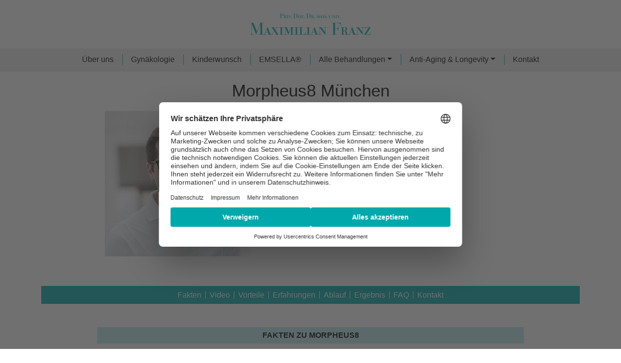

--- FILE ---
content_type: text/html; charset=utf-8
request_url: https://www.gyn-bogenhausen.de/morpheus8
body_size: 11721
content:
<!DOCTYPE html>
<html lang="de-DE">
<head>

<meta charset="utf-8">
<!-- 
	This website is powered by TYPO3 - inspiring people to share!
	TYPO3 is a free open source Content Management Framework initially created by Kasper Skaarhoj and licensed under GNU/GPL.
	TYPO3 is copyright 1998-2026 of Kasper Skaarhoj. Extensions are copyright of their respective owners.
	Information and contribution at https://typo3.org/
-->

<base href="https://www.gyn-bogenhausen.de/">
<link rel="shortcut icon" href="/fileadmin/sites/gyn-bogenhausen/template/favicon.png" type="image/png">
<title>Morpheus8 München | Dr. Maximilian Franz</title>
<meta http-equiv="x-ua-compatible" content="IE=11; IE=edge" />
<meta name="generator" content="TYPO3 CMS" />
<meta name="description" content="Morpheus8 in München ✅ Innovative Behandlungsmethode ✅ Ausführliche persönliche Beratung ➤ Online Terminvereinbarung" />
<meta name="viewport" content="width=device-width, initial-scale=1.0" />
<meta name="robots" content="index,follow" />
<meta name="twitter:card" content="summary" />
<meta name="format-detection" content="telephone=no" />



	<link rel="stylesheet" type="text/css" media="all"  href="/typo3temp/scriptmerger/uncompressed/head-9bfc0b4c19a7c4b02bbaf46cb820d8b6.merged.css" integrity="sha512-/Tnqnp9v0Uc+tqpMCjwOblsQn4oxOYZ0P+vq4Kt6+EFUpZV49lRjtDVFw/YTUnGdzJddo7PDcK4hKWMU5QDU3A==" crossorigin="anonymous"/>

	<link rel="stylesheet" type="text/css" media="all"  href="/typo3temp/scriptmerger/uncompressed/_fonts_048054bc4c9d374d06abe84f29d860bf7378b24c-e4ce550da873dc0816095707002e3272.min.css" integrity="" crossorigin="anonymous"/>
<meta name="navtitle" content="Morpheus8">  <link rel="preload" href="https://usefa.cdnp.webhelps-service.de/releases/v5.8.1/css/all.css" as="style" onload="this.onload=null;this.rel='stylesheet'" data-ignore="1" />
  <noscript><link rel="stylesheet" type="text/css" media="all" href="https://usefa.cdnp.webhelps-service.de/releases/v5.8.1/css/all.css" crossorigin="anonymous" data-ignore="1" /></noscript> <meta data-privacy-proxy-server="https://privacy-proxy-server.usercentrics.eu">
 <script id="usercentrics-cmp" src="https://web.cmp.usercentrics.eu/ui/loader.js" data-settings-id="C8F6-87m6" data-ignore="1" fetchpriority="high" async></script>
 <script type="application/javascript" data-ignore="1" src="https://privacy-proxy.usercentrics.eu/latest/uc-block.bundle.js"></script><script data-ignore="1">(function(w,d,s,l,i){w[l]=w[l]||[];w[l].push({'gtm.start':new Date().getTime(),event:'gtm.js'});var f=d.getElementsByTagName(s)[0],j=d.createElement(s),dl=l!='dataLayer'?'&l='+l:'';j.async=true;j.src='https://www.googletagmanager.com/gtm.js?id='+i+dl;f.parentNode.insertBefore(j,f);})(window,document,'script','dataLayer','GTM-K69CNT6');</script><style data-ignore="1">html.lp .hidden-lp {display:none !important;}</style>
<script type="text/javascript" data-ignore="1">
document.addEventListener('DOMContentLoaded',function(){0===window.location.href.indexOf('https://lp.')&&document.documentElement.classList.add('lp')});
</script>
<link rel="canonical" href="https://www.gyn-bogenhausen.de/morpheus8"/>
</head>
<body class="de" id="page_3271"><noscript><iframe src="https://www.googletagmanager.com/ns.html?id=GTM-K69CNT6" height="0" width="0" style="display:none;visibility:hidden"></iframe></noscript><div id="prepage"></div><div id="page"> <div class="page-header affix affix-keep-space frame frame-type-wst3bootstrap_container frame-layout-0" id="c3"><div class=""><div class=""><div class=""><div class="logo frame frame-type-textpic frame-layout-0" id="c9193"><div class="ce-textpic ce-center ce-above"><div class="ce-gallery" data-ce-columns="1" data-ce-images="1"><div class="row normal-gutters"><div class=" d-block col-12 d-sm-block col-sm-12 d-md-block col-md-12 d-lg-block col-lg-12 d-xl-block col-xl-12 "><figure class="image "><div><a href="/" target="_self"><picture><!--[if IE 9]><video style="display: none;"><![endif]--><source srcset="/fileadmin/sites/gyn-bogenhausen/template/logo.png" media="(min-width: 1200px)"><source srcset="/fileadmin/sites/gyn-bogenhausen/template/logo.png" media="(min-width: 992px)"><source srcset="/fileadmin/sites/gyn-bogenhausen/template/logo.png" media="(min-width: 768px)"><source srcset="/fileadmin/sites/gyn-bogenhausen/template/logo.png" media="(min-width: 576px)"><!--[if IE 9]></video><![endif]--><img src="/fileadmin/sites/gyn-bogenhausen/template/logo.png" alt="Logo Praxis Dr. Franz Maximilian München Gynäkologie" title="" class="img-fluid " width="300" height="72" fetchpriority="high" /></picture></a></div></figure></div></div></div></div></div><div class="offcanvas-wrapper hidden-lg-up frame frame-type-wst3bootstrap_container frame-layout-0" id="c10707"><div class=""><div class=""><div class=""><a id="c10709"></a><i class="fa fa-bars offcanvas-toggle js-offcanvas-has-events" aria-hidden="true" data-toggle="offcanvas" data-target="#js-bootstrap-offcanvas"></i><div class="navbar-offcanvas navbar-offcanvas-right frame frame-type-kzt3bootstrapextend_navigation frame-layout-0" id="js-bootstrap-offcanvas"><nav class="vertical "><ul class="nav navbar-nav level-0"><li class="nav-item "><a class="nav-link" href="/">Über uns</a></li><li class="nav-item "><a class="nav-link" href="/gynaekologie">Gynäkologie</a></li><li class="nav-item "><a class="nav-link" href="/kinderwunsch">Kinderwunsch</a></li><li class="nav-item "><a class="nav-link" href="/emsella">Emsella®</a></li><li class="nav-item sub "><a class="nav-link">Alle Behandlungen</a><span class="collapser"></span><ul class="hidden level-1"><li class="nav-item "><a class="nav-link" href="/endometriose">Endometriose</a></li><li class="nav-item "><a class="nav-link" href="/gynaekologie">Gynäkologie</a></li><li class="nav-item "><a class="nav-link" href="/hormone">Hormone</a></li><li class="nav-item "><a class="nav-link" href="/kinderwunsch">Kinderwunsch</a></li><li class="nav-item "><a class="nav-link" href="/koerperformung-emp-twin-shape-neo">Körperformung EMP Twin Shape Neo</a></li><li class="nav-item "><a class="nav-link" href="/lasertherapie">Lasertherapie</a></li><li class="nav-item "><a class="nav-link" href="/prp-behandlung-unerfuellter-kinderwunsch">PRP-Behandlung unerfüllter Kinderwunsch</a></li><li class="nav-item "><a class="nav-link" href="/vorsorge">Schwangerschaftvorsorge</a></li><li class="nav-item "><a class="nav-link" href="/schwangerschaftsnachsorge">Schwangerschaftsnachsorge</a></li><li class="nav-item "><a class="nav-link" href="/wechseljahre">Wechseljahre</a></li></ul></li><li class="nav-item active sub "><a class="nav-link">Anti-Aging & Longevity</a><span class="collapser"></span><ul class="hidden level-1"><li class="nav-item "><a class="nav-link" href="/core-to-floor">Core to Floor</a></li><li class="nav-item "><a class="nav-link" href="/emsculpt">EMSCULPT®</a></li><li class="nav-item "><a class="nav-link" href="/emsella">EMSELLA®</a></li><li class="nav-item "><a class="nav-link" href="/hydrafacial">HydraFacial</a></li><li class="nav-item "><a class="nav-link" href="/infusionstherapie">Infusionstherapie</a></li><li class="nav-item "><a class="nav-link" href="/infusionstherapie#nad" target="">NAD+ Infusionen</a></li><li class="nav-item active current "><a class="nav-link" href="/morpheus8">Morpheus8</a></li></ul></li><li class="nav-item "><a class="nav-link" href="/kontakt">Kontakt</a></li></ul></nav></div></div></div></div></div></div></div></div></div><div class="page-menu affix affix-keep-space frame frame-type-wst3bootstrap_container frame-layout-0" id="c2"><div class=""><div class=""><div class=""><div class="page-menu align-center hidden-md-down frame frame-type-wst3bootstrap_megamenu frame-layout-0 frame-space-before-extra-small frame-space-after-extra-small" id="c9194"><ul class="nav navbar-nav megamenu smartmenus flex-row hidden-print"><li class="nav-item dropdown"><a class="nav-link nav-link-778" href="/">Über uns</a><!-- Sub menu --></li><li class="nav-item"><a class="nav-link nav-link-865" href="/gynaekologie">Gynäkologie</a></li><li class="nav-item"><a class="nav-link nav-link-866" href="/kinderwunsch">Kinderwunsch</a></li><li class="nav-item"><a class="nav-link nav-link-867" href="/emsella">EMSELLA®</a></li><li class="nav-item dropdown"><a class="nav-link nav-link-771 dropdown-toggle ">Alle Behandlungen</a><!-- Sub menu --><ul class="dropdown-menu collapse" role="menu"><li class="nav-item"><a class="nav-link nav-link-4646 dropdown-item" href="/endometriose">Endometriose</a></li><li class="nav-item"><a class="nav-link nav-link-776 dropdown-item" href="/gynaekologie">Gynäkologie</a></li><li class="nav-item"><a class="nav-link nav-link-868 dropdown-item" href="/hormone">Hormone</a></li><li class="nav-item"><a class="nav-link nav-link-869 dropdown-item" href="/kinderwunsch">Kinderwunsch</a></li><li class="nav-item"><a class="nav-link nav-link-8993 dropdown-item" href="/koerperformung-emp-twin-shape-neo">Körperformung EMP Twin Shape Neo</a></li><li class="nav-item"><a class="nav-link nav-link-871 dropdown-item" href="/lasertherapie">Lasertherapie</a></li><li class="nav-item"><a class="nav-link nav-link-8913 dropdown-item" href="/prp-behandlung-unerfuellter-kinderwunsch">PRP-Behandlung unerfüllter Kinderwunsch</a></li><li class="nav-item"><a class="nav-link nav-link-870 dropdown-item" href="/vorsorge">Schwangerschaftvorsorge</a></li><li class="nav-item"><a class="nav-link nav-link-4993 dropdown-item" href="/schwangerschaftsnachsorge">Schwangerschaftsnachsorge</a></li><li class="nav-item"><a class="nav-link nav-link-6777 dropdown-item" href="/wechseljahre">Wechseljahre</a></li></ul></li><li class="nav-item dropdown"><a class="nav-link nav-link-3270 dropdown-toggle active">Anti-Aging & Longevity</a><!-- Sub menu --><ul class="dropdown-menu collapse" role="menu"><li class="nav-item"><a class="nav-link nav-link-3434 dropdown-item" href="/core-to-floor">Core to Floor</a></li><li class="nav-item"><a class="nav-link nav-link-2773 dropdown-item" href="/emsculpt">EMSCULPT®</a></li><li class="nav-item"><a class="nav-link nav-link-867 dropdown-item" href="/emsella">EMSELLA®</a></li><li class="nav-item"><a class="nav-link nav-link-7801 dropdown-item" href="/hydrafacial">HydraFacial</a></li><li class="nav-item"><a class="nav-link nav-link-3909 dropdown-item" href="/infusionstherapie">Infusionstherapie</a></li><li class="nav-item"><a href="/infusionstherapie#nad" class="nav-link dropdown-item " target="">NAD+ Infusionen</a></li><li class="nav-item"><a class="nav-link nav-link-3271 dropdown-item active current active" href="/morpheus8">Morpheus8</a></li></ul></li><li class="nav-item"><a class="nav-link nav-link-768" href="/kontakt">Kontakt</a></li></ul></div></div></div></div></div><div class="page-banner frame frame-type-wst3bootstrap_container frame-layout-0" id="c1"><div class=""><div class=""><div class=""><div class="frame frame-type-textmedia frame-layout-0 frame-space-before-medium container" id="c59879"><h1 class="ce-headline-center ">Morpheus8 München</h1><div class="ce-textpic ce-left ce-above"></div></div><div class="thin frame frame-type-wst3bootstrap_fluidrow frame-layout-0 container container-thin" id="c59878"><div class="row normal-gutters"><div class=" d-block col-12 d-sm-block col-sm-12 d-md-block col-md-12 d-lg-block col-lg-5 d-xl-block col-xl-5 colindex-0"><div class="frame frame-type-textpic frame-layout-0" id="c59880"><div class="ce-textpic ce-center ce-above"><div class="ce-gallery" data-ce-columns="1" data-ce-images="1"><div class="row normal-gutters"><div class=" d-block col-12 d-sm-block col-sm-12 d-md-block col-md-12 d-lg-block col-lg-12 d-xl-block col-xl-12 "><figure class="image "><div><picture><!--[if IE 9]><video style="display: none;"><![endif]--><source srcset="/fileadmin/sites/gyn-bogenhausen/media/team/dr-maximilian-franz.jpg" media="(min-width: 1200px)"><source srcset="/fileadmin/sites/gyn-bogenhausen/media/team/dr-maximilian-franz.jpg" media="(min-width: 992px)"><source srcset="/fileadmin/sites/gyn-bogenhausen/media/team/dr-maximilian-franz.jpg" media="(min-width: 768px)"><source srcset="/fileadmin/sites/gyn-bogenhausen/media/team/dr-maximilian-franz.jpg" media="(min-width: 576px)"><!--[if IE 9]></video><![endif]--><img src="/fileadmin/sites/gyn-bogenhausen/media/team/dr-maximilian-franz.jpg" alt="Dr. Maximilian Franz, Facharzt für Frauenheilkunde und Geburtshilfe, München" title="" class="img-fluid " width="300" height="300" fetchpriority="high" /></picture></div></figure></div></div></div></div></div></div><div class=" d-block col-12 d-sm-block col-sm-12 d-md-block col-md-12 d-lg-block col-lg-6 d-xl-block col-xl-6 colindex-1"><div class="frame frame-type-textpic frame-layout-0 frame-padding-top-large" id="c59881"><div class="ce-textpic ce-center ce-above"><div class="ce-bodytext"><p class="h3">Dr. Maximilian Franz</p><p><strong>Facharzt für Frauenheilkunde und Geburtshilfe</strong></p><p><i class="fa fa-user-md"></i>&nbsp;Kompetenz, Empathie und Herzlichkeit</p><p><i class="fa fa-star"></i>&nbsp;Modernste Behandlungsmethoden</p><p><i class="fa fa-check-square"></i>&nbsp;Regelmäßige Fort- und Weiterbildungen</p></div></div></div></div></div></div></div></div></div></div> <div class="page-pre-content frame frame-type-wst3bootstrap_container frame-layout-0" id="c19"><div class=""><div class=""><div class=""></div></div></div></div><div class="page-content frame frame-type-wst3bootstrap_container frame-layout-0" id="c18"><div class=""><div class=""><div class=""><div class="frame frame-type-kzt3bootstrapextend_navigationlist frame-layout-0 container" id="indexmenu"><div class="anchor-menu " style=""><ul class="nav nav-list"><li class="active"><a href="#facts" class="" rel="" title="">Fakten</a></li><li class="active"><a href="#video" class="" rel="" title="">Video</a></li><li class="active"><a href="#vorteile" class="" rel="" title="">Vorteile</a></li><li class="active"><a href="#erfahrungen" class="" rel="" title="">Erfahrungen</a></li><li class="active"><a href="#ablauf" class="" rel="" title="">Ablauf</a></li><li class="active"><a href="#ergebnis" class="" rel="" title="">Ergebnis</a></li><li class="active"><a href="#faq" class="" rel="" title="">FAQ</a></li><li class="active"><a href="#kontakt" class="" rel="" title="">Kontakt</a></li></ul></div></div><div class="frame frame-type-wst3bootstrap_container frame-layout-0 frame-space-before-extra-large frame-space-after-extra-large container container-thin" id="c59887"><div class=""><div class=""><div class=""><div class="factbox p-l-3 table-sm-rows frame frame-type-textmedia frame-layout-0 container" id="facts"><h3 class="ce-headline-center ">Fakten zu Morpheus8</h3><div class="ce-textpic ce-left ce-above"><div class="ce-bodytext"><table class="contenttable"><tbody><tr></tr><tr><th><i class="fa-stethoscope fas"></i> Anwendungsbereiche</th><td>Gesicht, Hals, Dekolleté, Bauch, Rücken, Po, Oberschenkel, Knie</td></tr><tr><th><i class="fa-clock far"></i> Behandlungsdauer</th><td>ca. 1-2 Stunden (pro Sitzung)</td></tr><tr><th><i class="fa-syringe fas"></i> Betäubung</th><td>örtliche Betäubung (Creme)</td></tr><tr><th><i class="fa-star-of-life fas"></i> Nachbehandlung</th><td>Kühlung der behandelten Bereiche, Bepanthen 2 Tage, Sonnenschutz mit hohem LSF, 1 Woche Verzicht auf direkte Sonne, Solarium und Sauna</td></tr><tr><th><i class="fa-female fas"></i> Gesellschaftsfähigkeit</th><td>sofort bzw. nach 1-2 Tagen (in Abhängigkeit von der behandelten Region)</td></tr><tr><th><i class="fa-euro-sign fas"></i> Kosten</th><td>ab ca. 600 Euro pro Sitzung (je nach Behandlungsaufwand)</td></tr></tbody></table></div></div></div></div></div></div></div><div class="frame frame-type-wst3bootstrap_fluidrow frame-layout-0 container container-thin" id="c59903"><div class="row normal-gutters"><div class=" d-block col-12 d-sm-block col-sm-12 d-md-block col-md-3 d-lg-block col-lg-3 d-xl-block col-xl-3 colindex-0"><div class="frame frame-type-textpic frame-layout-0" id="c59904"><div class="ce-textpic ce-center ce-above"><div class="ce-gallery" data-ce-columns="1" data-ce-images="1"><div class="row normal-gutters"><div class=" d-block col-12 d-sm-block col-sm-12 d-md-block col-md-12 d-lg-block col-lg-12 d-xl-block col-xl-12 "><figure class="image "><div><picture><!--[if IE 9]><video style="display: none;"><![endif]--><source srcset="/fileadmin/sites/gyn-bogenhausen/media/graphiken/geraet-morpheus8-dr-franz-gynaekologie-muenchen.png" media="(min-width: 1200px)"><source srcset="/fileadmin/_processed_/7/d/csm_geraet-morpheus8-dr-franz-gynaekologie-muenchen_bd7c082189.png" media="(min-width: 992px)"><source srcset="/fileadmin/_processed_/7/d/csm_geraet-morpheus8-dr-franz-gynaekologie-muenchen_e9b1d5e9d1.png" media="(min-width: 768px)"><source srcset="/fileadmin/sites/gyn-bogenhausen/media/graphiken/geraet-morpheus8-dr-franz-gynaekologie-muenchen.png" media="(min-width: 576px)"><!--[if IE 9]></video><![endif]--><img src="/fileadmin/sites/gyn-bogenhausen/media/graphiken/geraet-morpheus8-dr-franz-gynaekologie-muenchen.png" alt="Gerät Morpheus8 Behandlung, Dr. Maximilian Franz, Gynäkologie München" title="" class="img-fluid lazyload " width="237" height="400" loading="lazy" /></picture></div></figure></div></div></div></div></div></div><div class=" d-block col-12 d-sm-block col-sm-12 d-md-block col-md-9 d-lg-block col-lg-9 d-xl-block col-xl-9 colindex-1"><div class="frame frame-type-textpic frame-layout-0" id="c59886"><div class="ce-textpic ce-left ce-above"><div class="ce-bodytext"><p>Die Haut ist das größte Organ und Tag für Tag schädlichen Einflüssen aus der Umwelt ausgesetzt. Im jungen Alter ist sie in der Lage sich schnell wieder regenerieren, doch im Laufe der Zeit lässt diese Fähigkeit zur Regeneration nach und die Folgen der Umwelteinflüsse werden sichtbar. Zudem verliert sie mehr und mehr an Elastizität und Spannkraft, wird schlaffer und wirkt insgesamt weniger frisch. Eine Möglichkeit, Ihrer Haut wieder etwas jugendliche Frische zu verleihen, ist die sogenannte Behandlung mit Morpheus8 in München&nbsp;- eine innovative Methode, die zwei sehr etablierte Anti-Aging-Verfahren (Radiofrequenztherapie und Microneedling) miteinander kombiniert, um die besten Effekte zu erzielen.&nbsp;</p><p class="h3">Übersicht der Anwendungsgebiete von&nbsp;Morpheus8 in München</p><ul class="checklist"><li><strong>Verbesserung von Falten</strong> im Gesicht, Hals, Arme, Beine, Dekolleté etc.&nbsp;</li><li><strong>Straffung Bauch und Haut</strong> am Bauch, zum Beispiel nach Schwangerschaft&nbsp;</li><li>Beseitigung von <strong>Cellulite</strong> und <strong>Schwangerschaftsstreifen</strong></li><li><strong>Verbesserung von Poren</strong> und <strong>Verfeinerung des Hautbildes</strong></li></ul><p>Wenn Sie mehr über Morpheus8 erfahren oder sich individuell beraten lassen möchten, vereinbaren Sie am besten noch heute einen Termin bei Dr. Franz in München-Bogenhausen für ein persönliches Beratungsgespräch.</p></div></div></div></div></div></div><div class="frame frame-type-kzt3bootstrapextend_streamvideo frame-layout-0 frame-space-after-extra-large container container-thin" id="video"><h2 class="ce-headline-center ">Video zu Morpheus8 in München<hr /></h2><div class="stream-video"><div class="embed-responsive embed-responsive-16by9" data-src="https://www.youtube.com/embed/J3VGFEgfnjk?rel=0"><img loading="lazy" data-src="https://www.youtube.com/embed/J3VGFEgfnjk?rel=0" class="poster" src="/fileadmin/sites/gyn-bogenhausen/media/thumbnails/thumbnail-morpheus8-dr-franz-gynaekologe-muenchen.jpg" width="2560" height="1440" alt="Morpheus8 München, Gynäkologe Dr. Franz" /><i class="fa fa-play"></i></div></div></div><div class="frame frame-type-html frame-layout-0" id="c61867"><script type="application/ld+json">{ "@context": "https://schema.org", "@type": "VideoObject", "name": "Morpheus8: Häufig gestellte Fragen geklärt | PD Dr. med. Maximilian Franz", "description": "PD Dr. med. Maximilian Franz ist Facharzt für Frauenheilkunde und Geburtshilfe. In München leitet er seine eigene Praxis und hat sich neben Hormonstörungen, Kinderwunsch, Gynäkologischer Ultraschall/ Brustultraschall und Schwangerenbetreuung auf moderne Behandlungsverfahren, wie die Hautstraffung mit Morpheus8, spezialisiert. In diesem Video gibt der Facharzt wichtige Antworten auf häufig gestellte Fragen rund um die Behandlung mit #Morpheus8", "thumbnailUrl": "https://www.gyn-bogenhausen.de/fileadmin/sites/gyn-bogenhausen/media/thumbnails/thumbnail-morpheus8-dr-franz-gynaekologe-muenchen.jpg", "uploadDate": "2022-07-29", "duration": "PT3M10S", "publisher": { "@type": "Organization", "name": "Dr. Maximilian Franz", "logo": { "@type": "ImageObject", "url": "https://www.gyn-bogenhausen.de/fileadmin/sites/gyn-bogenhausen/template/logo.png", "width": 250, "height": 60 } }, "contentUrl": "https://www.youtube.com/watch?v=J3VGFEgfnjk", "embedUrl": "https://www.youtube.com/embed/J3VGFEgfnjk"
}</script></div><div class="bg-secondary-bright frame frame-type-wst3bootstrap_container frame-layout-0 frame-space-before-extra-large frame-space-after-extra-large frame-padding-top-extra-large frame-padding-bottom-extra-large container-fluid" id="vorteile"><div class=""><div class="container-fluid"><div class=""><div class="thin frame frame-type-textpic frame-layout-0 container" id="c59893"><div class="ce-textpic ce-left ce-above"><div class="ce-bodytext"><h2 class="align-center">Ihre Vorteile einer Behandlung mit Morpheus8 in München&nbsp;bei Dr. Franz</h2><hr /></div></div></div><div class="thin frame frame-type-wst3bootstrap_fluidrow frame-layout-0 container container-thin" id="vorteile"><div class="row align-items-center normal-gutters"><div class=" d-block col-12 d-sm-block col-sm-12 d-md-block col-md-6 d-lg-block col-lg-6 d-xl-block col-xl-6 colindex-0"><div class="frame frame-type-textpic frame-layout-0" id="c59891"><div class="ce-textpic ce-center ce-above"><div class="ce-gallery" data-ce-columns="1" data-ce-images="1"><div class="row normal-gutters"><div class=" d-block col-12 d-sm-block col-sm-12 d-md-block col-md-12 d-lg-block col-lg-12 d-xl-block col-xl-12 "><figure class="image "><div><picture><!--[if IE 9]><video style="display: none;"><![endif]--><source srcset="/fileadmin/_processed_/1/2/csm_praxis-gallery-01-min_02a9527e05.jpg" media="(min-width: 1200px)"><source srcset="/fileadmin/_processed_/1/2/csm_praxis-gallery-01-min_730c0b6cfa.jpg, /fileadmin/_processed_/1/2/csm_praxis-gallery-01-min_368e10319c.jpg 2x" media="(min-width: 992px)"><source srcset="/fileadmin/_processed_/1/2/csm_praxis-gallery-01-min_998d9f21ca.jpg, /fileadmin/_processed_/1/2/csm_praxis-gallery-01-min_5d75436e8d.jpg 2x" media="(min-width: 768px)"><source srcset="/fileadmin/_processed_/1/2/csm_praxis-gallery-01-min_e6bd1429fb.jpg" media="(min-width: 576px)"><!--[if IE 9]></video><![endif]--><img src="/fileadmin/_processed_/1/2/csm_praxis-gallery-01-min_2f2b9ddff3.jpg" alt="Praxis Dr. Franz Maximilian München Gynäkologie" title="" class="img-fluid lazyload " width="1000" height="666" loading="lazy" /></picture></div></figure></div></div></div></div></div></div><div class=" d-block col-12 d-sm-block col-sm-12 d-md-block col-md-6 d-lg-block col-lg-6 d-xl-block col-xl-6 colindex-1"><div class="frame frame-type-textpic frame-layout-0" id="c59892"><div class="ce-textpic ce-left ce-above"><div class="ce-bodytext"><ul class="checklist"><li>Innovative Behandlungsmethode</li><li>Schnell sichtbare und lang anhaltende Ergebnisse</li><li>Ausführliche persönliche Beratung</li><li>Individueller Behandlungsplan</li></ul></div></div></div></div></div></div></div></div></div></div><div class="frame frame-type-shortcut frame-layout-0" id="c85586"><div class="frame frame-type-wst3bootstrap_container frame-layout-0 frame-space-after-medium" id="erfahrungen"><div class=""><div class="container"><div class=""><div class="frame frame-type-textpic frame-layout-0" id="erfahrungen"><h2 class="ce-headline-center ">Erfahrungen und Bewertungen unserer Patienten</h2><div class="ce-textpic ce-left ce-above"></div></div><div class="frame frame-type-html frame-layout-0 frame-space-after-medium frame-padding-top-medium frame-padding-bottom-medium" id="c85573"><script type="text/plain" src="https://cdn.trustindex.io/loader.js?44802ec15b5f649cdc7695a9b3e" data-ignore="1" data-usercentrics="Trustindex" defer async></script><div class="ti-preview p-relative uc-overlay" data-uc-service-id="ukD8BZWBj3LFOY"><picture><source srcset="/fileadmin/template/uc/trustindex-preview-d.png" media="(min-width: 768px)"><img src="/fileadmin/template/uc/trustindex-preview-m.png" alt="Trustindex" width="598" height="369" loading="lazy"></picture></div></div></div></div></div></div></div><div class="frame frame-type-textpic frame-layout-0 frame-space-before-extra-large container" id="c145768"><div class="ce-textpic ce-left ce-above"><div class="ce-bodytext"><h2 class="align-center">Was ist eine Behandlung mit Morpheus8?</h2><hr /><p>Morpheus8 ist der Name einer speziellen Kombinationsbehandlung zur Hautverjüngung, bei der die klassische Radiofrequenztherapie mit Microneedling kombiniert wird, um von den Vorteilen beider Verfahren zu profitieren. Ziel ist es, durch die Anregung der Hautregeneration und Gewebeerneuerung die Haut straffer, glatter und frischer zu machen, was sie gesünder und jünger erscheinen lässt.</p><h2 class="align-center">Für wen bietet sich eine Morpheus8 Behandlung an?</h2><hr /><p>Für alle Personen, die sich eine ebenso sanfte wie effektive Verbesserung ihres Hautbildes und eine Reduzierung ihrer Falten wünschen, kann Morpheus8 eine geeignete Behandlung sein. Sie strafft das Bindegewebe und die Haut, fördert ihre Regeneration und mildert Unebenheiten wie Cellulite oder Dehnungsstreifen ab. Morpheus8 kann unabhängig von dem Hauttyp angewendet werden. Für Personen mit Herz- oder Hirnschrittmacher ist die Behandlung allerdings nicht geeignet.</p><h2 class="align-center">Welche Körperbereiche lassen sich mit Morpheus8 behandeln?</h2><hr /><p>Morpheus8 in München lässt sich an vielen Körperregionen anwenden, vor allem im/am:</p><ul><li>Gesicht</li><li>Hals</li><li>Dekolleté</li><li>Bei Cellulite</li><li>Bauch (Straffung bei erschlaffter Haut nach Schwangerschaften oder nach Gewichtsabnahme und Reduktion des subkutanen Fettgewebes)</li><li>zur Behandlung von Schwangerschaftsstreifen bzw. Dehnungsstreifen an Bauch, Beinen oder Brust</li><li>Rücken</li><li>Po</li><li>Oberschenkel</li><li>Knie</li></ul><h2 class="align-center" id="ablauf">Was passiert bei einer Behandlung mit Morpheus8 in München?</h2><hr /><p>Vor der Behandlung mit Morpheus8 in München führt Dr. Franz mit Ihnen ein ausführliches persönliches Beratungsgespräch, in dem Sie ihm zunächst Ihre Wünsche und Vorstellungen schildern. Dr. Franz stellt Ihnen daraufhin die geeigneten Behandlungsmethoden vor, erläutert ihren Ablauf und klärt Sie über die möglichen Effekte und Risiken auf. Möglicherweise ist bei Ihnen eine Kombination mit anderen Verfahren sinnvoll, um ein optimales Ergebnis zu erzielen.</p><p>Am Tag der Behandlung mit&nbsp;Morpheus8 in München wird der zu behandelnde Bereich desinfiziert und schmerzfrei mit einer lokal wirksamen Creme betäubt. Mithilfe eines speziellen Microneedling-Geräts dringen zahlreiche feinste Nadeln in die Haut ein, in die gleichzeitig Radiofrequenz-Wärmeimpulse abgegeben werden. Beide Verfahren regen die Zellerneuerung an und fördern die körpereigene Kollagen- und Elastinproduktion. Die Behandlung dauert - je nach Anwendungsbereich - etwa 1-2 Stunden und wird ambulant durchgeführt.</p></div></div></div><div class="frame frame-type-wst3bootstrap_fluidrow frame-layout-0 container" id="c145769"><div class="row normal-gutters"><div class=" d-block col-12 d-sm-block col-sm-12 d-md-block col-md-12 d-lg-block col-lg-12 d-xl-block col-xl-6 colindex-0"><div class="frame frame-type-textpic frame-layout-0" id="c145770"><div class="ce-textpic ce-center ce-below"><div class="ce-bodytext"><p><strong>Step 1</strong></p></div><div class="ce-gallery" data-ce-columns="1" data-ce-images="1"><div class="row normal-gutters"><div class=" d-block col-12 d-sm-block col-sm-12 d-md-block col-md-12 d-lg-block col-lg-12 d-xl-block col-xl-12 "><figure class="image "><div><picture><!--[if IE 9]><video style="display: none;"><![endif]--><source srcset="/fileadmin/_processed_/d/4/csm_ablauf-schrit-01-morpheus8-dr-franz-gynaekologie-muenchen_635a14d377.png, /fileadmin/_processed_/d/4/csm_ablauf-schrit-01-morpheus8-dr-franz-gynaekologie-muenchen_4c3995e7b1.png 2x" media="(min-width: 1200px)"><source srcset="/fileadmin/_processed_/d/4/csm_ablauf-schrit-01-morpheus8-dr-franz-gynaekologie-muenchen_f2aa54b231.png" media="(min-width: 992px)"><source srcset="/fileadmin/_processed_/d/4/csm_ablauf-schrit-01-morpheus8-dr-franz-gynaekologie-muenchen_58cd55aa4b.png" media="(min-width: 768px)"><source srcset="/fileadmin/_processed_/d/4/csm_ablauf-schrit-01-morpheus8-dr-franz-gynaekologie-muenchen_515016d517.png, /fileadmin/_processed_/d/4/csm_ablauf-schrit-01-morpheus8-dr-franz-gynaekologie-muenchen_734e20b134.png 2x" media="(min-width: 576px)"><!--[if IE 9]></video><![endif]--><img src="/fileadmin/_processed_/d/4/csm_ablauf-schrit-01-morpheus8-dr-franz-gynaekologie-muenchen_9186309392.png" alt="Ablauf Morpheus8 Behandlung, Dr. Maximilian Franz, Gynäkologie München" title="" class="img-fluid lazyload " width="1200" height="672" loading="lazy" /></picture></div></figure></div></div></div></div></div></div><div class=" d-block col-12 d-sm-block col-sm-12 d-md-block col-md-12 d-lg-block col-lg-12 d-xl-block col-xl-6 colindex-1"><div class="frame frame-type-textpic frame-layout-0" id="c145771"><div class="ce-textpic ce-center ce-below"><div class="ce-bodytext"><p><strong>Step 2</strong></p></div><div class="ce-gallery" data-ce-columns="1" data-ce-images="1"><div class="row normal-gutters"><div class=" d-block col-12 d-sm-block col-sm-12 d-md-block col-md-12 d-lg-block col-lg-12 d-xl-block col-xl-12 "><figure class="image "><div><picture><!--[if IE 9]><video style="display: none;"><![endif]--><source srcset="/fileadmin/_processed_/e/6/csm_ablauf-schrit-02-morpheus8-dr-franz-gynaekologie-muenchen_372d34a00a.png, /fileadmin/_processed_/e/6/csm_ablauf-schrit-02-morpheus8-dr-franz-gynaekologie-muenchen_06fa933c91.png 2x" media="(min-width: 1200px)"><source srcset="/fileadmin/_processed_/e/6/csm_ablauf-schrit-02-morpheus8-dr-franz-gynaekologie-muenchen_b20d18d8dd.png" media="(min-width: 992px)"><source srcset="/fileadmin/_processed_/e/6/csm_ablauf-schrit-02-morpheus8-dr-franz-gynaekologie-muenchen_f572944c3d.png" media="(min-width: 768px)"><source srcset="/fileadmin/_processed_/e/6/csm_ablauf-schrit-02-morpheus8-dr-franz-gynaekologie-muenchen_7fe6b73285.png, /fileadmin/_processed_/e/6/csm_ablauf-schrit-02-morpheus8-dr-franz-gynaekologie-muenchen_58b5692945.png 2x" media="(min-width: 576px)"><!--[if IE 9]></video><![endif]--><img src="/fileadmin/_processed_/e/6/csm_ablauf-schrit-02-morpheus8-dr-franz-gynaekologie-muenchen_fdadef1713.png" alt="Ablauf Morpheus8 Behandlung, Dr. Maximilian Franz, Gynäkologie München" title="" class="img-fluid lazyload " width="1200" height="671" loading="lazy" /></picture></div></figure></div></div></div></div></div></div></div></div><div class="frame frame-type-textpic frame-layout-0 frame-space-after-extra-large container" id="c145772"><div class="ce-textpic ce-left ce-above"><div class="ce-bodytext"><h2 class="align-center">Auf welche Weise wirkt Morpheus8?</h2><hr /><p>Morpheus8 kombiniert die Wirkung von zwei etablierten Therapieformen: Radiofrequenztherapie und Microneedling. Dabei wird die Haut mit Spezialnadeln minimal &quot;angeritzt&quot;, wodurch die körpereigene Produktion von Elastin und Kollagen angeregt wird. Dieser Effekt wird durch Radiofrequenz-Wärmeimpulse unterstützt, die gleichzeitig in die Haut abgegeben werden.</p><h2 class="align-center" id="ergebnis">Wann und wie lange ist das Ergebnis sichtbar?</h2><hr /><p>Erste Veränderungen sind schon wenige Tage nach der Behandlung mit&nbsp;Morpheus8 in München zu sehen. Bis das endgültige Ergebnis sichtbar ist, kann es etwa 2-3 Monate dauern. Dann hält es jedoch mehrere Jahre lang an, bevor der Effekt langsam wieder verschwindet. Für ein dauerhaftes Ergebnis ist eine regelmäßige Auffrischung erforderlich, da ja in der Zwischenzeit die Haut ebenfalls wieder altert.</p></div></div></div><div class="frame frame-type-wst3bootstrap_accordion frame-layout-0 frame-space-before-extra-large frame-space-after-extra-large container" id="faq"><h2 class="ce-headline-center ">Häufige Fragen zu Morpheus8<hr /></h2><div id="accordion-59884" class="accordion " role="tablist"><div class="card"><div class="card-header" role="tab"><p class="heading"><span class="collapsed" data-toggle="collapse" href="#panel-59884-0">Muss die Morpheus8 Behandlung wiederholt werden?<i class="fa fa-angle-down"></i></span></p></div><div id="panel-59884-0" data-parent="#accordion-59884" class="collapse "><div class="card-body"><div class="frame frame-type-textpic frame-layout-0" id="c59899"><div class="ce-textpic ce-left ce-above"><div class="ce-bodytext"><p>Damit sich die Wirkung der Behandlung optimal entfalten kann, sind in der Regel mehrere Sitzungen erforderlich. Die genaue Anzahl hängt von der jeweiligen Behandlungsregion ab. In unserer Praxis in München-Bogenhausen empfehlen wir grundsätzlich 3 Sitzungen (in Einzelfällen auch mehr), die im Abstand von 4-6 Wochen durchgeführt werden sollten. Um den erzielten Effekt dauerhaft aufrecht zu erhalten, sind regelmäßige Wiederholungen der Behandlung notwendig. Diese Auffrischungsbehandlungen können jedoch in größeren Abständen (von ca. einem Jahr) erfolgen.</p></div></div></div></div></div></div><div class="card"><div class="card-header" role="tab"><p class="heading"><span class="collapsed" data-toggle="collapse" href="#panel-59884-1">Ist eine Morpheus8 Behandlung mit Schmerzen verbunden?<i class="fa fa-angle-down"></i></span></p></div><div id="panel-59884-1" data-parent="#accordion-59884" class="collapse "><div class="card-body"><div class="frame frame-type-textpic frame-layout-0" id="c59901"><div class="ce-textpic ce-left ce-above"><div class="ce-bodytext"><p>Vor der Behandlung werden die entsprechenden Bereiche mit einer speziellen, lokal wirksamen Betäubungscreme versorgt, sodass nur eine Erwärmung der Behandlungsareale, nicht jedoch die winzigen Einstiche spürbar sind.</p></div></div></div></div></div></div><div class="card"><div class="card-header" role="tab"><p class="heading"><span class="collapsed" data-toggle="collapse" href="#panel-59884-2">Gibt es Risiken bei einer Morpheus8 Behandlung?<i class="fa fa-angle-down"></i></span></p></div><div id="panel-59884-2" data-parent="#accordion-59884" class="collapse "><div class="card-body"><div class="frame frame-type-textpic frame-layout-0" id="c59902"><div class="ce-textpic ce-left ce-above"><div class="ce-bodytext"><p>Morpheus8 gilt als sehr sicheres und risikoarmes Verfahren. Nach der Behandlung können in den behandelten Arealen leichte Rötungen und/oder Schwellungen auftreten, die jedoch innerhalb kurzer Zeit von selbst abklingen. Mit einer sofortigen Kühlung können Sie diesen Vorgang beschleunigen bzw. unterstützen.</p></div></div></div></div></div></div><div class="card"><div class="card-header" role="tab"><p class="heading"><span class="collapsed" data-toggle="collapse" href="#panel-59884-3">Worauf sollten Sie nach einer Morpheus8 Behandlung achten?<i class="fa fa-angle-down"></i></span></p></div><div id="panel-59884-3" data-parent="#accordion-59884" class="collapse "><div class="card-body"><div class="frame frame-type-textpic frame-layout-0" id="c59905"><div class="ce-textpic ce-left ce-above"><div class="ce-bodytext"><p>Unmittelbar nach der Behandlung sollten Sie die entsprechenden Regionen vorsichtig kühlen, um Schwellungen zu verhindern bzw. abzumildern. Sie sollten in den darauffolgenden Tagen auf direkte Sonneneinstrahlung, Solarium- und Saunabesuche unbedingt verzichten und im Falle einer Gesichtsbehandlung keine Gesichtsmasken auflegen oder säurehaltige Kosmetikprodukte verwenden. Schonen Sie sich lieber ein paar Tage und versorgen Sie Ihre Haut mit ausreichend Feuchtigkeit. Viel trinken!</p></div></div></div></div></div></div><div class="card"><div class="card-header" role="tab"><p class="heading"><span class="collapsed" data-toggle="collapse" href="#panel-59884-4">Lässt sich Morpheus8 mit anderen Behandlungen kombinieren?<i class="fa fa-angle-down"></i></span></p></div><div id="panel-59884-4" data-parent="#accordion-59884" class="collapse "><div class="card-body"><div class="frame frame-type-textpic frame-layout-0" id="c59906"><div class="ce-textpic ce-left ce-above"><div class="ce-bodytext"><p>Ja, das ist grundsätzlich möglich. Lassen Sie sich in einem persönlichen Gespräch in der Praxis von Dr. Franz in München-Bogenhausen beraten, welche Optionen für Sie infrage kommen bzw. zu empfehlen sind, um das optimale Ergebnis zu erzielen. Bei einer vorherigen Behandlung mit Fillern, Hyaluron oder BTX sollten Sie uns das vor der Behandlung unbedingt mitteilen.</p></div></div></div></div></div></div></div></div><div class="frame frame-type-html frame-layout-0" id="c59883"><script type="application/ld+json"> { "@context": "https://schema.org", "@type": "FAQPage", "mainEntity": [ { "@type": "Question", "name": "Muss die Morpheus8 Behandlung wiederholt werden?", "acceptedAnswer": { "@type": "Answer", "text": "Damit sich die Wirkung der Behandlung optimal entfalten kann, sind in der Regel mehrere Sitzungen erforderlich. Die genaue Anzahl hängt von der jeweiligen Behandlungsregion ab. In unserer Praxis in München-Bogenhausen empfehlen wir grundsätzlich 3 Sitzungen (in Einzelfällen auch mehr), die im Abstand von 4-6 Wochen durchgeführt werden sollten. Um den erzielten Effekt dauerhaft aufrecht zu erhalten, sind regelmäßige Wiederholungen der Behandlung notwendig. Diese Auffrischungsbehandlungen können jedoch in größeren Abständen (von ca. einem Jahr) erfolgen." } }, { "@type": "Question", "name": "Ist eine Morpheus8 Behandlung mit Schmerzen verbunden?", "acceptedAnswer": { "@type": "Answer", "text": "Vor der Behandlung werden die entsprechenden Bereiche mit einer speziellen, lokal wirksamen Betäubungscreme versorgt, sodass nur eine Erwärmung der Behandlungsareale, nicht jedoch die winzigen Einstiche spürbar sind." } }, { "@type": "Question", "name": "Gibt es Risiken bei einer Morpheus8 Behandlung?", "acceptedAnswer": { "@type": "Answer", "text": "Morpheus8 gilt als sehr sicheres und risikoarmes Verfahren. Nach der Behandlung können in den behandelten Arealen leichte Rötungen und/oder Schwellungen auftreten, die jedoch innerhalb kurzer Zeit von selbst abklingen. Mit einer sofortigen Kühlung können Sie diesen Vorgang beschleunigen bzw. unterstützen." } }, { "@type": "Question", "name": "Worauf sollten Sie nach einer Morpheus8 Behandlung achten?", "acceptedAnswer": { "@type": "Answer", "text": "Unmittelbar nach der Behandlung sollten Sie die entsprechenden Regionen vorsichtig kühlen, um Schwellungen zu verhindern bzw. abzumildern. Sie sollten in den darauffolgenden Tagen auf direkte Sonneneinstrahlung, Solarium- und Saunabesuche unbedingt verzichten und im Falle einer Gesichtsbehandlung keine Gesichtsmasken auflegen oder säurehaltige Kosmetikprodukte verwenden. Schonen Sie sich lieber ein paar Tage und versorgen Sie Ihre Haut mit ausreichend Feuchtigkeit. Viel trinken!" } }, { "@type": "Question", "name": "Lässt sich Morpheus8 mit anderen Behandlungen kombinieren?", "acceptedAnswer": { "@type": "Answer", "text": "Ja, das ist grundsätzlich möglich. Lassen Sie sich in einem persönlichen Gespräch in der Praxis von Dr. Franz in München-Bogenhausen beraten, welche Optionen für Sie infrage kommen bzw. zu empfehlen sind, um das optimale Ergebnis zu erzielen. Bei einer vorherigen Behandlung mit Fillern, Hyaluron oder BTX sollten Sie uns das vor der Behandlung unbedingt mitteilen." } } ] }</script></div><div class="frame frame-type-shortcut frame-layout-0" id="c59882"><div class="frame frame-type-wst3bootstrap_container frame-layout-0 container" id="c13467"><div class=""><div class=""><div class=""><div class="frame frame-type-textpic frame-layout-0" id="c13468"><div class="ce-textpic ce-left ce-above"><div class="ce-bodytext"><h2 class="align-center">Empfehlungen und Mitgliedschaften</h2><hr /></div></div></div><div class="frame frame-type-wst3bootstrap_fluidrow frame-layout-0 frame-padding-top-medium" id="c13011"><div class="row normal-gutters"><div class=" d-block col-12 d-sm-block col-sm-12 d-md-block col-md-8 d-lg-block col-lg-8 d-xl-block col-xl-4 align-center colindex-0"><div class="align-center frame frame-type-html frame-layout-0" id="c13012"><a id="zl-url" class="zl-url" href="https://www.jameda.de/maximilian-franz/frauenarzt-gynaekologe-gynaekologische-endokrinologie-reproduktionsmedizin/muenchen" rel="nofollow" data-zlw-doctor="maximilian-franz" data-zlw-type="big" data-zlw-opinion="false" data-zlw-hide-branding="true" data-uc-service-id="t9GHg5xFu"><img src="/fileadmin/template/uc/jameda-preview.png.webp" alt="Maximilian Franz - jameda.de"></a><script type="text/plain" data-ignore="1" data-usercentrics="Jameda">!function($_x,_s,id){var js,fjs=$_x.getElementsByTagName(_s)[0];if(!$_x.getElementById(id)){js = $_x.createElement(_s);js.id = id;js.src = "//platform.docplanner.com/js/widget.js";fjs.parentNode.insertBefore(js,fjs);}}(document,"script","zl-widget-s");</script></div></div><div class=" d-block col-12 d-sm-block col-sm-12 d-md-block col-md-3 d-lg-block col-lg-3 d-xl-block col-xl-2 colindex-1"><div class="frame frame-type-textpic frame-layout-0" id="c78602"><div class="ce-textpic ce-center ce-above"><div class="ce-gallery" data-ce-columns="1" data-ce-images="1"><div class="row normal-gutters"><div class=" d-block col-12 d-sm-block col-sm-12 d-md-block col-md-12 d-lg-block col-lg-12 d-xl-block col-xl-12 "><figure class="image "><div><a href="https://www.infomedizin.de/experten/dr-med-maximilian-franz/" target="_blank"><picture><!--[if IE 9]><video style="display: none;"><![endif]--><source srcset="/fileadmin/_processed_/c/d/csm_dr-franz-infomedizin-erxperte-gynaekologie-muenchen_eaff36aeff.png" media="(min-width: 1200px)"><source srcset="/fileadmin/sites/gyn-bogenhausen/media/logos/dr-franz-infomedizin-erxperte-gynaekologie-muenchen.png" media="(min-width: 992px)"><source srcset="/fileadmin/_processed_/c/d/csm_dr-franz-infomedizin-erxperte-gynaekologie-muenchen_f0591013c7.png" media="(min-width: 768px)"><source srcset="/fileadmin/sites/gyn-bogenhausen/media/logos/dr-franz-infomedizin-erxperte-gynaekologie-muenchen.png" media="(min-width: 576px)"><!--[if IE 9]></video><![endif]--><img src="/fileadmin/sites/gyn-bogenhausen/media/logos/dr-franz-infomedizin-erxperte-gynaekologie-muenchen.png" alt="Dr. Franz, Experte für Gynäkomastie in München, infoMedizin" title="" class="img-fluid lazyload " width="164" height="200" loading="lazy" /></picture></a></div></figure></div></div></div></div></div></div><div class=" d-block col-12 d-sm-block col-sm-12 d-md-block col-md-12 d-lg-block col-lg-12 d-xl-block col-xl-6 colindex-2"><div class="frame frame-type-textpic frame-layout-0 frame-padding-top-large" id="c13015"><div class="ce-textpic ce-center ce-above"><div class="ce-gallery" data-ce-columns="1" data-ce-images="1"><div class="row normal-gutters"><div class=" d-block col-12 d-sm-block col-sm-12 d-md-block col-md-12 d-lg-block col-lg-12 d-xl-block col-xl-12 "><figure class="image "><div><picture><!--[if IE 9]><video style="display: none;"><![endif]--><source srcset="/fileadmin/_processed_/6/7/csm_logos_d21bf35d32.jpg" media="(min-width: 1200px)"><source srcset="/fileadmin/sites/gyn-bogenhausen/media/logos/logos.jpg" media="(min-width: 992px)"><source srcset="/fileadmin/_processed_/6/7/csm_logos_aa753d1f83.jpg" media="(min-width: 768px)"><source srcset="/fileadmin/_processed_/6/7/csm_logos_e254c8977a.jpg" media="(min-width: 576px)"><!--[if IE 9]></video><![endif]--><img src="/fileadmin/_processed_/6/7/csm_logos_5f3f580125.jpg" alt="Logos" title="" class="img-fluid lazyload " width="825" height="101" loading="lazy" /></picture></div></figure></div></div></div></div></div></div></div></div></div></div></div></div><div class="frame frame-type-wst3bootstrap_container frame-layout-0 frame-space-before-extra-large" id="kontakt"><div class=""><div class=""><div class=""><div class="frame frame-type-textpic frame-layout-0 container" id="c13285"><div class="ce-textpic ce-left ce-above"><div class="ce-bodytext"><h2 class="align-center">Kontakt</h2></div></div></div><div class="frame frame-type-image frame-layout-0" id="c13031"><div class="ce-image ce-center ce-above"><div class="ce-gallery d-block" data-ce-columns="1" data-ce-images="3"><div class="row no-gutters"><div class=" d-block col-12 d-sm-block col-sm-12 d-md-block col-md-4 d-lg-block col-lg-4 d-xl-block col-xl-4 "><figure class="image "><div><picture><!--[if IE 9]><video style="display: none;"><![endif]--><!-- maxWidth: 2170px, maxWidthHD: 4370px --><source srcset="/fileadmin/sites/gyn-bogenhausen/media/praxis/praxis-empfang.jpg" media="(min-width: 1200px)"><source srcset="/fileadmin/_processed_/f/9/csm_praxis-empfang_2ef76e0b2e.jpg" media="(min-width: 1200px)"><source srcset="/fileadmin/_processed_/f/9/csm_praxis-empfang_fb6b7ddfe0.jpg" media="(min-width: 992px)"><source srcset="/fileadmin/_processed_/f/9/csm_praxis-empfang_bf0a236ecb.jpg" media="(min-width: 768px)"><source srcset="/fileadmin/sites/gyn-bogenhausen/media/praxis/praxis-empfang.jpg" media="(min-width: 576px)"><!--[if IE 9]></video><![endif]--><img src="/fileadmin/_processed_/f/9/csm_praxis-empfang_9a43b879f9.jpg" alt="Praxis Dr. Franz München Empfang" title="" class="img-fluid lazyload img-fullwidth " width="640" height="427" loading="lazy" /></picture></div></figure></div><div class=" d-block col-12 d-sm-block col-sm-12 d-md-block col-md-4 d-lg-block col-lg-4 d-xl-block col-xl-4 "><figure class="image "><div><picture><!--[if IE 9]><video style="display: none;"><![endif]--><!-- maxWidth: 2170px, maxWidthHD: 4370px --><source srcset="/fileadmin/sites/gyn-bogenhausen/media/praxis/praxis-behandlungszimmer.jpg" media="(min-width: 1200px)"><source srcset="/fileadmin/_processed_/9/9/csm_praxis-behandlungszimmer_a049fb5c9e.jpg" media="(min-width: 1200px)"><source srcset="/fileadmin/_processed_/9/9/csm_praxis-behandlungszimmer_716c7025c7.jpg" media="(min-width: 992px)"><source srcset="/fileadmin/_processed_/9/9/csm_praxis-behandlungszimmer_112e0338a5.jpg" media="(min-width: 768px)"><source srcset="/fileadmin/sites/gyn-bogenhausen/media/praxis/praxis-behandlungszimmer.jpg" media="(min-width: 576px)"><!--[if IE 9]></video><![endif]--><img src="/fileadmin/_processed_/9/9/csm_praxis-behandlungszimmer_c9a2324982.jpg" alt="Praxis Dr. Franz München Behandlungszimmer" title="" class="img-fluid lazyload img-fullwidth " width="640" height="427" loading="lazy" /></picture></div></figure></div><div class=" d-block col-12 d-sm-block col-sm-12 d-md-block col-md-4 d-lg-block col-lg-4 d-xl-block col-xl-4 "><figure class="image "><div><picture><!--[if IE 9]><video style="display: none;"><![endif]--><!-- maxWidth: 2170px, maxWidthHD: 4370px --><source srcset="/fileadmin/sites/gyn-bogenhausen/media/praxis/praxis-eingang.jpg" media="(min-width: 1200px)"><source srcset="/fileadmin/_processed_/e/0/csm_praxis-eingang_66191275ac.jpg" media="(min-width: 1200px)"><source srcset="/fileadmin/_processed_/e/0/csm_praxis-eingang_9e408e6d0a.jpg" media="(min-width: 992px)"><source srcset="/fileadmin/_processed_/e/0/csm_praxis-eingang_247eb76500.jpg" media="(min-width: 768px)"><source srcset="/fileadmin/sites/gyn-bogenhausen/media/praxis/praxis-eingang.jpg" media="(min-width: 576px)"><!--[if IE 9]></video><![endif]--><img src="/fileadmin/_processed_/e/0/csm_praxis-eingang_53d3a619bd.jpg" alt="Praxis Dr. Franz München Eingang" title="" class="img-fluid lazyload img-fullwidth " width="640" height="427" loading="lazy" /></picture></div></figure></div></div></div></div></div><div class="frame frame-type-wst3bootstrap_fluidrow frame-layout-0 frame-space-before-extra-large container" id="c13032"><div class="row normal-gutters"><div class=" d-block col-6 d-sm-block col-sm-6 d-md-block col-md-3 d-lg-block col-lg-3 d-xl-block col-xl-3 colindex-0"><div class="text-primary frame frame-type-textpic frame-layout-0" id="c13036"><div class="ce-textpic ce-left ce-above"><div class="ce-bodytext"><p class="align-center"><i class="fa fa-2x fa-map-marker"></i></p></div></div></div><div class="frame frame-type-textpic frame-layout-0" id="c13034"><div class="ce-textpic ce-left ce-above"><div class="ce-bodytext"><p class="h3 align-center">ADRESSE</p><p class="align-center">Menzelstr. 4a<br /> D-81679 München/Bogenhausen</p></div></div></div></div><div class=" d-block col-6 d-sm-block col-sm-6 d-md-block col-md-3 d-lg-block col-lg-3 d-xl-block col-xl-3 colindex-1"><div class="text-primary frame frame-type-textpic frame-layout-0" id="c13046"><div class="ce-textpic ce-left ce-above"><div class="ce-bodytext"><p class="align-center"><i class="fa fa-2x fa-phone"></i></p></div></div></div><div class="frame frame-type-textpic frame-layout-0" id="c13047"><div class="ce-textpic ce-left ce-above"><div class="ce-bodytext"><p class="h3 align-center">Kontakt</p><p class="align-center">Tel.: <a href="tel:+4989981862">+49 89 981862</a><br /> Fax:+49 89 9827415</p></div></div></div></div><div class=" d-block col-6 d-sm-block col-sm-6 d-md-block col-md-3 d-lg-block col-lg-3 d-xl-block col-xl-3 colindex-2"><div class="text-primary frame frame-type-textpic frame-layout-0" id="c13043"><div class="ce-textpic ce-left ce-above"><div class="ce-bodytext"><p class="align-center"><i class="fa fa-2x fa-envelope"></i></p></div></div></div><div class="frame frame-type-textpic frame-layout-0" id="c13044"><div class="ce-textpic ce-left ce-above"><div class="ce-bodytext"><p class="h3 align-center">E-Mail</p><p class="align-center"><a href="mailto:info@gyn-bogenhausen.de">info@gyn-bogenhausen.de</a></p></div></div></div></div><div class=" d-block col-6 d-sm-block col-sm-6 d-md-block col-md-3 d-lg-block col-lg-3 d-xl-block col-xl-3 colindex-3"><div class="text-primary frame frame-type-textpic frame-layout-0" id="c13040"><div class="ce-textpic ce-left ce-above"><div class="ce-bodytext"><p class="align-center"><i class="fa fa-2x fa-clock-o"></i></p></div></div></div><div class="frame frame-type-textpic frame-layout-0" id="c13041"><div class="ce-textpic ce-left ce-above"><div class="ce-bodytext"><p class="h3 align-center">Sprechzeiten</p><p class="align-center">Mo, Di, Do: 08:00-13:00 h<br /> Mo, Di, Do: 14:30-18:00 h<br /> Mi, Fr: 08:00-15:30&nbsp;h</p></div></div></div></div></div></div></div></div></div></div></div></div></div></div></div><div class="page-after-content frame frame-type-wst3bootstrap_container frame-layout-0" id="c17"><div class=""><div class=""><div class=""></div></div></div></div> <div class="page-pre-footer frame frame-type-wst3bootstrap_container frame-layout-0" id="c12"><div class=""><div class=""><div class=""></div></div></div></div><div class="page-footer frame frame-type-wst3bootstrap_container frame-layout-0" id="c11"><div class=""><div class=""><div class=""><div class="frame frame-type-wst3bootstrap_container frame-layout-0" id="c9184"><div class=""><div class="container"><div class=""><div class="frame frame-type-textpic frame-layout-0" id="c9187"><div class="ce-textpic ce-left ce-above"><div class="ce-bodytext"><p class="align-center"><a href="/impressum" title="Impressum" target="_self">Impressum</a>&nbsp;|&nbsp;<a href="/datenschutz" title="Datenschutz" target="_self">Datenschutz</a>&nbsp;|&nbsp;<a href="/expertennetzwerk" title="Expertennetzwerk" target="_self">Expertennetzwerk</a><br /><a href="/echtheit-von-bewertungen" title="Echtheit von Bewertungen" target="_self">Echtheit von Bewertungen</a></p></div></div></div><div class="frame frame-type-html frame-layout-0" id="c9186"><p class="align-center"><a onclick="UC_UI.showSecondLayer();" href="javascript:void(0);">Cookie Einstellungen</a></p></div><div class="frame frame-type-html frame-layout-0 frame-padding-bottom-extra-large" id="c9185"><p class="align-center">© Copyright <span class="print-current-year"></span> - Dr. Franz</p></div></div></div></div></div></div></div></div></div></div><div id="afterpage"><div class="frame frame-type-html frame-layout-0" id="c173743"><script data-ignore="1" src="https://321med14.com/cdn/server/fb495bd207a946704a2f41a28bd3d1c943fe82c1/321med.js"></script><script data-ignore="1" src="https://321med-cdn.com/321med.js"></script></div><div class="frame frame-type-html frame-layout-0" id="c37870"><script type="application/ld+json">{ "@context": "https://schema.org", "@type": "LocalBusiness", "name": "Priv. Doz. Dr. Maximilian Franz Frauenarzt München", "image": "https://www.gyn-bogenhausen.de/fileadmin/sites/gyn-bogenhausen/media/praxis/praxis-gallery-01-min.jpg", "@id": "", "description": "Dr. Maximilian Franz ist Facharzt für Frauenheilkunde, Geburtshilfe, Gynäkologische Endokrinologie sowie Reproduktionsmedizin und leitet seine eigene Praxis in München. Er hat sich auf den Kinderwunsch, die Gynäkologie und auch die Betreuung von Risikoschwangerschaften und die Geburtshilfe spezialisiert. Seine Patientinnen profitieren dabei von seiner langjährigen beruflichen Erfahrung und sein umfangreiches Fachwissen. Kompetenz, Empathie und Herzlichkeit sind für Dr. Franz grundlegende Voraussetzungen für die Betreuung seiner Patientinnen.", "url": "https://www.gyn-bogenhausen.de", "telephone": "+4989981862", "email":"mailto:info@gyn-bogenhausen.de", "hasMap": "https://g.page/r/CTp5eANiTrm0EBA", "address": { "@type": "PostalAddress", "streetAddress": "Menzelstrasse 4a", "addressLocality": "München", "addressRegion": "BY", "postalCode": "81679", "addressCountry": "DE" }, "geo": { "@type": "GeoCoordinates", "latitude": 48.15190, "longitude": 11.61028 }, "openingHoursSpecification": [{ "@type": "OpeningHoursSpecification", "dayOfWeek": [ "Monday", "Tuesday", "Thursday" ], "opens": "08:00", "closes": "13:00" },{ "@type": "OpeningHoursSpecification", "dayOfWeek": [ "Monday", "Tuesday", "Thursday" ], "opens": "14:30", "closes": "18:00" },{ "@type": "OpeningHoursSpecification", "dayOfWeek": [ "Wednesday", "Friday" ], "opens": "08:00", "closes": "15:30" }], "sameAs": [ "https://www.facebook.com/Praxis-Dr-Maximilian-Franz-100525513616030/", "https://www.instagram.com/praxis_dr.maximilian.franz/", "https://www.youtube.com/channel/UCWIknSDQh3ENGPXVlO4AVww" ]
}</script></div><div class="frame frame-type-html frame-layout-0" id="c37871"><script type="application/ld+json"> { "@context": "https://schema.org", "@type": "Organization", "url": "https://www.gyn-bogenhausen.de/", "logo": "https://www.gyn-bogenhausen.de/fileadmin/sites/gyn-bogenhausen/template/logo.png" } </script></div></div><script async type="text/javascript" src="/typo3temp/scriptmerger/uncompressed/body-2a6cb8e462c60075f92944e6cc45cfa2.merged.js" integrity="sha512-dzuVuXwxCjnk9n/HKq8fKjHqyyUNsp0L14kqRjqGz1tTIOKGOiCoPSrC4Fk4BDYqYrBUdaZYic0zyxMdtMviBg==" crossorigin="anonymous"></script></body>
</html>

--- FILE ---
content_type: text/css
request_url: https://www.gyn-bogenhausen.de/typo3temp/scriptmerger/uncompressed/_fonts_048054bc4c9d374d06abe84f29d860bf7378b24c-e4ce550da873dc0816095707002e3272.min.css
body_size: -149
content:
@font-face{font-family:'Open Sans';font-style:normal;font-weight:400;font-display:swap;src:url(https://fontsgstatic.cdnp.webhelps-service.de/s/opensans/v18/mem8YaGs126MiZpBA-UFVZ0b.woff2) format('woff2');unicode-range:U0-0FF,U131,U152-153,U2BB-2BC,U02C6,U2DA,U2DC,U2000-206F,U2074,U20AC,U2122,U2191,U2193,U2212,U2215,UFEFF,UFFFD}@font-face{font-family:'PT Sans';font-style:normal;font-weight:400;font-display:swap;src:url(https://fontsgstatic.cdnp.webhelps-service.de/s/ptsans/v12/jizaRExUiTo99u79D0KExQ.woff2) format('woff2');unicode-range:U0-0FF,U131,U152-153,U2BB-2BC,U02C6,U2DA,U2DC,U2000-206F,U2074,U20AC,U2122,U2191,U2193,U2212,U2215,UFEFF,UFFFD}@font-face{font-family:'PT Sans';font-style:normal;font-weight:700;font-display:swap;src:url(https://fontsgstatic.cdnp.webhelps-service.de/s/ptsans/v12/jizfRExUiTo99u79B_mh0O6tLQ.woff2) format('woff2');unicode-range:U0-0FF, U131, U152-153, U2BB-2BC, U02C6, U2DA, U2DC, U2000-206F, U2074, U20AC, U2122, U2191, U2193, U2212, U2215, UFEFF, UFFFD}